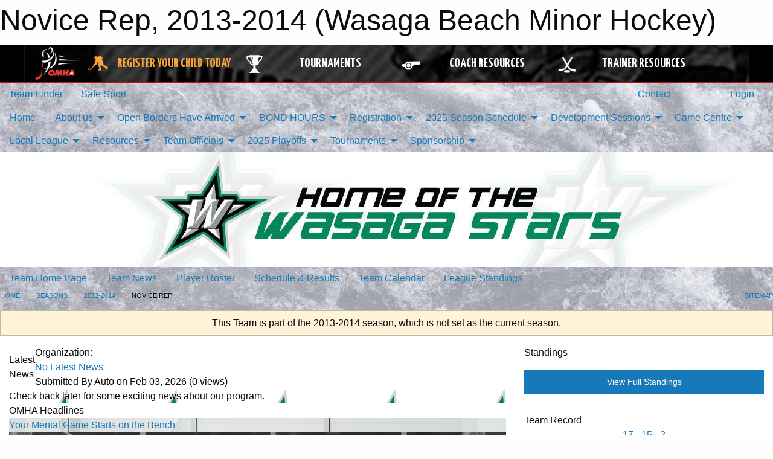

--- FILE ---
content_type: text/html; charset=utf-8
request_url: https://wasagaminorhockey.com/Teams/1027/
body_size: 12644
content:


<!DOCTYPE html>

<html class="no-js" lang="en">
<head><meta charset="utf-8" /><meta http-equiv="x-ua-compatible" content="ie=edge" /><meta name="viewport" content="width=device-width, initial-scale=1.0" /><link rel="preconnect" href="https://cdnjs.cloudflare.com" /><link rel="dns-prefetch" href="https://cdnjs.cloudflare.com" /><link rel="preconnect" href="https://fonts.gstatic.com" /><link rel="dns-prefetch" href="https://fonts.gstatic.com" /><title>
	2013-2014 > Novice Rep (Wasaga Beach Minor Hockey)
</title><link rel="stylesheet" href="https://fonts.googleapis.com/css2?family=Oswald&amp;family=Roboto&amp;family=Passion+One:wght@700&amp;display=swap" />

    <!-- Compressed CSS -->
    <link rel="stylesheet" href="https://cdnjs.cloudflare.com/ajax/libs/foundation/6.7.5/css/foundation.min.css" /><link rel="stylesheet" href="https://cdnjs.cloudflare.com/ajax/libs/motion-ui/2.0.3/motion-ui.css" />

    <!--load all styles -->
    
  <meta name="keywords" content="Sportsheadz,Sports,Website,Minor,Premium,Scheduling" /><meta name="description" content="wasagaminorhockey.com powered by MBSportsWeb" />


<link rel="stylesheet" href="/assets/responsive/css/networks/omha.min.css">
<link href='//fonts.googleapis.com/css?family=Yanone+Kaffeesatz:700|Open+Sans:800italic' rel='stylesheet' type='text/css'>

<style type="text/css" media="print">
    #omha_banner {
        display: none;
    }
</style>

<style type="text/css">
 body { --D-color-rgb-primary: 4,135,91; --D-color-rgb-secondary: 0,0,0; --D-color-rgb-link: 4,135,91; --D-color-rgb-link-hover: 0,0,0; --D-color-rgb-content-link: 4,135,91; --D-color-rgb-content-link-hover: 0,0,0 }  body { --D-fonts-main: 'Roboto', sans-serif }  body { --D-fonts-headings: 'Oswald', sans-serif }  body { --D-fonts-bold: 'Passion One', cursive }  body { --D-wrapper-max-width: 1200px }  .sitecontainer { background-attachment: fixed; background-color: rgba(231,231,233,1.0); background-image: url('/domains/wasagaminorhockey.com/ice-surface-2021-08-26-16-15-57-utcsmaller.jpg'); background-repeat: no-repeat }  .sitecontainer main .wrapper { background-color: rgba(255,255,255,1); }  .bottom-drawer .content { background-color: rgba(255,255,255,1); } #wid35 .row-masthead { background-color: rgba(255,255,255,1.0); background-repeat: no-repeat; background-size: cover }
</style>
<link href="/Domains/wasagaminorhockey.com/favicon.ico" rel="shortcut icon" /><link href="/assets/responsive/css/public.min.css?v=2025.07.27" type="text/css" rel="stylesheet" media="screen" /><link href="/Utils/Styles.aspx?ParentType=Team&amp;ParentID=1027&amp;Mode=Responsive&amp;Version=2026.01.20.23.10.31" type="text/css" rel="stylesheet" media="screen" /><script>var clicky_site_ids = clicky_site_ids || []; clicky_site_ids.push(100661785); var clicky_custom = {};</script>
<script async src="//static.getclicky.com/js"></script>
<script async src="//static.getclicky.com/inc/javascript/video/youtube.js"></script>

<script type='text/javascript'>
  var googletag = googletag || {};
  googletag.cmd = googletag.cmd || [];
  (function() {
    var gads = document.createElement('script'); gads.async = true; gads.type = 'text/javascript'; gads.src = 'https://www.googletagservices.com/tag/js/gpt.js';
    var node = document.getElementsByTagName('script')[0];
    node.parentNode.insertBefore(gads, node);
   })();
</script>


<script type='text/javascript'>
googletag.cmd.push(function() {
var mapping = googletag.sizeMapping()
.addSize([1050,200], [970,90])
.addSize([800,200], [728,90])
.addSize([300,200], [320,50])
.build();
googletag.defineSlot('/173749664/Associaiton_Top_Leaderboard', [[320, 50], [970, 90], [728, 90]], 'div-gpt-ad-1438177044647-0').addService(googletag.pubads()).defineSizeMapping(mapping);
googletag.defineSlot('/173749664/Association_Bottom_Leaderboard', [[320, 50], [970, 90], [728, 90]], 'div-gpt-ad-1432842384957-0').addService(googletag.pubads()).defineSizeMapping(mapping);
googletag.pubads().enableSingleRequest();
googletag.pubads().collapseEmptyDivs();
googletag.enableServices();
});
</script>

</head>
<body>
    
    
  <h1 class="hidden">Novice Rep, 2013-2014 (Wasaga Beach Minor Hockey)</h1>

    <form method="post" action="/Teams/1027/" id="frmMain">
<div class="aspNetHidden">
<input type="hidden" name="tlrk_ssm_TSSM" id="tlrk_ssm_TSSM" value="" />
<input type="hidden" name="tlrk_sm_TSM" id="tlrk_sm_TSM" value="" />
<input type="hidden" name="__EVENTTARGET" id="__EVENTTARGET" value="" />
<input type="hidden" name="__EVENTARGUMENT" id="__EVENTARGUMENT" value="" />
<input type="hidden" name="__VIEWSTATE" id="__VIEWSTATE" value="f49e9LXhgCbc5uo3nFrqxJ5HeA2vkZF/HisDceID17ZCUz6/GJalTQbGpNJH+mfoN7xn2C+7dM2Ey0jaSg7YiuJrIosiiNd47x/mptpsuTtypQ8uf9SAdhbQGf6JHxH1HV49dW9CLTCbHQFVxj9CkOd9drgLToWTujc/Y6pIr0J2oc9984t3dDgAQuGUmOHn3s9T+9h/eWkB0qGZLRt6a1H5qCxqW9Xw1yPr/GJBQvK9riDEbBjTUHtZTKewjIHelUQlUyp09GoiUzfmi08048QdYzpyIAsgNCz0feGN+DdceVmKTanumuGs2l4BCX+mTq/s7GcmZ7L7L8FQQ62X53ZGBmIej3GsEwVZcQ1KbrkV2cpbk0uqTfpwta72VJNFAmaip2o6YiVvbIj7WO7GfzSp5ZOzSYlY4P8nlt6lV5y/6zDFR5q/aTGIzC7ZBaUDkYClrRRQSnpN970iAOaBDpdgmL3xdIm6g551sVbr7D3Gqb0NDRRGdalSrbGPFs6Nso5nl1cLNOODRL8PL/UOrA==" />
</div>

<script type="text/javascript">
//<![CDATA[
var theForm = document.forms['frmMain'];
if (!theForm) {
    theForm = document.frmMain;
}
function __doPostBack(eventTarget, eventArgument) {
    if (!theForm.onsubmit || (theForm.onsubmit() != false)) {
        theForm.__EVENTTARGET.value = eventTarget;
        theForm.__EVENTARGUMENT.value = eventArgument;
        theForm.submit();
    }
}
//]]>
</script>


<script src="/WebResource.axd?d=pynGkmcFUV13He1Qd6_TZInafS7aK4Z5U17KqP1lGBHcUPk7TBm_9D85uC_G-tGPUygVLJXRygXGvmlWu6PORw2&amp;t=638883128380000000" type="text/javascript"></script>


<script src="https://ajax.aspnetcdn.com/ajax/4.5.2/1/MicrosoftAjax.js" type="text/javascript"></script>
<script src="https://ajax.aspnetcdn.com/ajax/4.5.2/1/MicrosoftAjaxWebForms.js" type="text/javascript"></script>
<script src="/assets/core/js/web/web.min.js?v=2025.07.27" type="text/javascript"></script>
<script src="https://d2i2wahzwrm1n5.cloudfront.net/ajaxz/2025.2.609/Common/Core.js" type="text/javascript"></script>
<script src="https://d2i2wahzwrm1n5.cloudfront.net/ajaxz/2025.2.609/Ajax/Ajax.js" type="text/javascript"></script>
<div class="aspNetHidden">

	<input type="hidden" name="__VIEWSTATEGENERATOR" id="__VIEWSTATEGENERATOR" value="CA0B0334" />
	<input type="hidden" name="__EVENTVALIDATION" id="__EVENTVALIDATION" value="PllT+t2COz/4G7i0FQ794JbYwuoJljc5rqOiL9TqN5mw7KltH2/cae5sTY4KpllJym1kkkAs/Cu26ywKCmawqpyFe86RVoaEh7kA5fe4D5E+7uNaHAeS6WF9tobWvfHD" />
</div>
        <script type="text/javascript">
//<![CDATA[
Sys.WebForms.PageRequestManager._initialize('ctl00$tlrk_sm', 'frmMain', ['tctl00$tlrk_ramSU','tlrk_ramSU'], [], [], 90, 'ctl00');
//]]>
</script>

        <!-- 2025.2.609.462 --><div id="tlrk_ramSU">
	<span id="tlrk_ram" style="display:none;"></span>
</div>
        




<div id="omha_banner" style="position:relative; z-index: 1000;">
    <div class="grid-container">
        <div class="grid-x align-middle">
            <div class="cell shrink">
                <a href="http://www.omha.net/" target="_blank" title="Link to OMHA Website" rel="noopener">
                    <img src="//mbswcdn.com/img/omha/network_omha_logo.png" class="omha-logo" alt="OMHA Logo" />
                </a>
            </div>
            <div class="cell auto text-center hide-for-large">
                <button class="dropdown button hollow secondary" style="margin: 0;" type="button" data-open="omha_network_modal">OMHA Digital Network</button>
            </div>
            <div class="cell auto show-for-large">
                <div class="grid-x align-middle align-justify omha-links">
                    <div class="cell auto omha-hover omha-link text-center"><a class="" href="/Register/" target="" rel="noopener" title="Register Your Child Today"><div class="grid-x align-middle"><div class="cell shrink icon"><img src="https://omhaoffice.com/public/images/common/pages/NetworkBanner/hockey_player_yellow.png" alt="Icon for Register Your Child Today" /></div><div class="cell auto text-center"><span style="color: #F9A435;">Register Your Child Today</span></div></div></a></div><div class="cell auto omha-hover omha-link text-center"><a class="" href="https://www.omha.net/findatournament?utm_source=OMHA_Network&utm_medium=rss&utm_campaign=Tournaments" target="_blank" rel="noopener" title="Tournaments"><div class="grid-x align-middle"><div class="cell shrink icon"><img src="https://omhaoffice.com/public/images/common/pages/NetworkBanner/network_tournaments.png" alt="Icon for Tournaments" /></div><div class="cell auto text-center">Tournaments</div></div></a></div><div class="cell auto omha-hover omha-link text-center"><a class="" href="https://www.omha.net/coach?utm_source=OMHA_Network&utm_medium=rss&utm_campaign=Coaches" target="_blank" rel="noopener" title="Coach Resources"><div class="grid-x align-middle"><div class="cell shrink icon"><img src="https://omhaoffice.com/public/images/common/pages/NetworkBanner/network_coach_resources.png" alt="Icon for Coach Resources" /></div><div class="cell auto text-center">Coach Resources</div></div></a></div><div class="cell auto omha-hover omha-link text-center"><a class="" href="https://www.omha.net/trainer?utm_source=OMHA_Network&utm_medium=rss&utm_campaign=Trainers" target="_blank" rel="noopener" title="Trainer Resources"><div class="grid-x align-middle"><div class="cell shrink icon"><img src="https://omhaoffice.com/public/images/common/pages/NetworkBanner/network_clinics.png" alt="Icon for Trainer Resources" /></div><div class="cell auto text-center">Trainer Resources</div></div></a></div>
                </div>
            </div>
            <div class="cell shrink">
                <div class="grid-x small-up-4 large-up-2 text-center social-icons">
                    <div class="cell shrink"><a href="https://www.facebook.com/OntarioMinorHockey" target="_blank" rel="noopener"><i class="fab fa-facebook-square" title="OMHA Facebook Page"></i></a></div>
                    <div class="cell shrink"><a href="https://x.com/HometownHockey" target="_blank" rel="noopener"><i class="fab fa-square-x-twitter" title="OMHA X Account"></i></a></div>
                    <div class="cell shrink"><a href="https://www.youtube.com/user/OntarioMinorHockey" target="_blank" rel="noopener"><i class="fab fa-youtube-square" title="OMHA YouTube Channel"></i></a></div>
                    <div class="cell shrink"><a href="https://instagram.com/ontariominorhockey" target="_blank" rel="noopener"><i class="fab fa-instagram-square" title="OMHA Instagram Page"></i></a></div>
                </div>
            </div>
        </div>
    </div>
    <div class="large reveal" id="omha_network_modal" data-reveal data-v-offset="0">
        <h3 class="h3">
            <img src="//mbswcdn.com/img/omha/network_omha_logo.png" class="omha-logo" alt="OMHA Logo" />
            OMHA Digital Network
        </h3>
        <div class="stacked-for-small button-group hollow secondary expanded"><a class=" button modal-link" href="/Register/" target="" rel="noopener" title="Register Your Child Today"><img src="https://omhaoffice.com/public/images/common/pages/NetworkBanner/hockey_player_yellow.png" alt="Icon for Register Your Child Today" /><span style="color: #F9A435;">Register Your Child Today</span></a><a class=" button modal-link" href="https://www.omha.net/findatournament?utm_source=OMHA_Network&utm_medium=rss&utm_campaign=Tournaments" target="_blank" rel="noopener" title="Tournaments"><img src="https://omhaoffice.com/public/images/common/pages/NetworkBanner/network_tournaments.png" alt="Icon for Tournaments" />Tournaments</a><a class=" button modal-link" href="https://www.omha.net/coach?utm_source=OMHA_Network&utm_medium=rss&utm_campaign=Coaches" target="_blank" rel="noopener" title="Coach Resources"><img src="https://omhaoffice.com/public/images/common/pages/NetworkBanner/network_coach_resources.png" alt="Icon for Coach Resources" />Coach Resources</a><a class=" button modal-link" href="https://www.omha.net/trainer?utm_source=OMHA_Network&utm_medium=rss&utm_campaign=Trainers" target="_blank" rel="noopener" title="Trainer Resources"><img src="https://omhaoffice.com/public/images/common/pages/NetworkBanner/network_clinics.png" alt="Icon for Trainer Resources" />Trainer Resources</a></div>
        <button class="close-button" data-close aria-label="Close modal" type="button">
            <span aria-hidden="true">&times;</span>
        </button>
    </div>
</div>





        
  <div class="sitecontainer"><div id="row32" class="row-outer  not-editable"><div class="row-inner"><div id="wid33"><div class="outer-top-bar"><div class="wrapper row-top-bar"><div class="grid-x grid-padding-x align-middle"><div class="cell shrink show-for-small-only"><div class="cell small-6" data-responsive-toggle="top_bar_links" data-hide-for="medium"><button title="Toggle Top Bar Links" class="menu-icon" type="button" data-toggle></button></div></div><div class="cell shrink"><a href="/Seasons/Current/">Team Finder</a></div><div class="cell shrink"><a href="/SafeSport/">Safe Sport</a></div><div class="cell shrink"><div class="grid-x grid-margin-x"><div class="cell auto"><a href="https://www.facebook.com/wasagaminorhockey/" target="_blank" rel="noopener"><i class="fab fa-facebook" title="Facebook"></i></a></div><div class="cell auto"><a href="https://www.instagram.com/wasagaminorhockey" target="_blank" rel="noopener"><i class="fab fa-instagram" title="Instagram"></i></a></div></div></div><div class="cell auto show-for-medium"><ul class="menu align-right"><li><a href="/Contact/"><i class="fas fa-address-book" title="Contacts"></i>&nbsp;Contact</a></li><li><a href="/Search/"><i class="fas fa-search" title="Search"></i><span class="hide-for-medium">&nbsp;Search</span></a></li></ul></div><div class="cell auto medium-shrink text-right"><ul class="dropdown menu align-right" data-dropdown-menu><li><a href="/Account/Login/?ReturnUrl=%2fTeams%2f1027%2f" rel="nofollow"><i class="fas fa-sign-in-alt"></i>&nbsp;Login</a></li></ul></div></div><div id="top_bar_links" class="hide-for-medium" style="display:none;"><ul class="vertical menu"><li><a href="/Contact/"><i class="fas fa-address-book" title="Contacts"></i>&nbsp;Contact</a></li><li><a href="/Search/"><i class="fas fa-search" title="Search"></i><span class="hide-for-medium">&nbsp;Search</span></a></li></ul></div></div></div>
</div></div></div><header id="header" class="hide-for-print"><div id="row38" class="row-outer  not-editable"><div class="row-inner wrapper"><div id="wid39">
</div></div></div><div id="row1" class="row-outer"><div class="row-inner wrapper"><div id="wid2"></div></div></div><div id="row34" class="row-outer  not-editable"><div class="row-inner wrapper"><div id="wid36">
        <div class="cMain_ctl19-row-menu row-menu org-menu">
            
            <div class="grid-x align-middle">
                
                <nav class="cell auto">
                    <div class="title-bar" data-responsive-toggle="cMain_ctl19_menu" data-hide-for="large">
                        <div class="title-bar-left">
                            
                            <ul class="horizontal menu">
                                
                                <li><a href="/">Home</a></li>
                                
                                <li><a href="/Seasons/Current/">Team Finder</a></li>
                                
                            </ul>
                            
                        </div>
                        <div class="title-bar-right">
                            <div class="title-bar-title" data-toggle="cMain_ctl19_menu">Organization Menu&nbsp;<i class="fas fa-bars"></i></div>
                        </div>
                    </div>
                    <ul id="cMain_ctl19_menu" style="display: none;" class="vertical large-horizontal menu " data-responsive-menu="drilldown large-dropdown" data-back-button='<li class="js-drilldown-back"><a class="sh-menu-back"></a></li>'>
                        <li class="hover-nonfunction"><a href="/">Home</a></li><li class="hover-nonfunction"><a>About us</a><ul class="menu vertical nested"><li class="hover-nonfunction"><a href="/Pages/1002/Mission_and_Vision/">Mission &amp; Vision</a></li><li class="hover-nonfunction"><a href="/Staff/1003/">Board of Directors &amp; Staff</a></li><li class="hover-nonfunction"><a href="/Coaches/1004/">2025-2026 Coaches</a></li><li class="hover-nonfunction"><a href="/Pages/1521/Board_Meetings/">Board Meetings</a></li><li class="hover-nonfunction"><a href="/Libraries/4615/Board_Meeting_MInutes/">Libraries</a></li><li class="hover-nonfunction"><a href="/Public/Documents/2024-2025/WBMHA_By-law.pdf" target="_blank" rel="noopener"><i class="fa fa-file-pdf"></i>By-Law</a></li><li class="hover-nonfunction"><a href="/Public/Documents/2024-2025/WBMHA_Code_of_Conduct.pdf" target="_blank" rel="noopener"><i class="fa fa-file-pdf"></i>Code of Conduct</a></li><li class="hover-nonfunction"><a target="_blank" rel="noopener">Policies and Procedures</a><ul class="menu vertical nested"><li class="hover-nonfunction"><a href="/Public/Documents/2024-2025/Wasaga_Beach_Minor_Hockey_Association_Policies_and_Procedures_.pdf" target="_blank" rel="noopener"><i class="fa fa-file-pdf"></i>Policies and Procedures</a></li><li class="hover-nonfunction"><a href="/Pages/4195/Social_Media_Policy/">Social Media Policy</a></li><li class="hover-nonfunction"><a target="_blank" rel="noopener">Alternate Jersey Policy </a><ul class="menu vertical nested"><li class="hover-nonfunction"><a href="/Public/Documents/2025-2026/Alternate_Jersey_policy.pdf" target="_blank" rel="noopener"><i class="fa fa-file-pdf"></i>Alternate Jersey Policy </a></li><li class="hover-nonfunction"><a href="/Public/Documents/2025-2026/Branding_Guidelines.pdf" target="_blank" rel="noopener"><i class="fa fa-file-pdf"></i>Branding Guidelines</a></li></ul></li></ul></li><li class="hover-nonfunction"><a href="/Forms/5180/WBMHA_Incident_Resolution_Submission_Form/"><i class="fab fa-wpforms"></i>WBMHA Incident Resolution Submission Form</a></li><li class="hover-nonfunction"><a href="/Contact/1005/">Contact Us</a></li></ul></li><li class="hover-nonfunction"><a>Open Borders Have Arrived</a><ul class="menu vertical nested"><li class="hover-nonfunction"><a href="/Pages/4468/Open_Borders_Have_Arrived/">Open Borders Have Arrived</a></li><li class="hover-nonfunction"><a href="https://www.ohf.on.ca/player-movement/" target="_blank" rel="noopener"><i class="fa fa-external-link-alt"></i>OHF Player Movement</a></li></ul></li><li class="hover-nonfunction"><a>BOND HOURS</a><ul class="menu vertical nested"><li class="hover-nonfunction"><a href="/Public/Documents/2025-2026/WBMHA_Bond_Porgam_FINAL_V6EB_20250905.pdf" target="_blank" rel="noopener"><i class="fa fa-file-pdf"></i>BOND HOUR PROGRAM</a></li></ul></li><li class="hover-nonfunction"><a>Registration</a><ul class="menu vertical nested"><li class="hover-nonfunction"><a href="/Pages/4474/2025-2026_Registration_/">2025-2026 Registration </a></li><li class="hover-nonfunction"><a>Financial Assistance Programs</a><ul class="menu vertical nested"><li class="hover-nonfunction"><a href="https://assistfund.hockeycanadafoundation.ca/en/page/apply.html" target="_blank" rel="noopener"><i class="fa fa-external-link-alt"></i>Hockey Canada Assist Fund</a></li><li class="hover-nonfunction"><a href="https://jumpstart.canadiantire.ca/" target="_blank" rel="noopener"><i class="fa fa-external-link-alt"></i>Canadian Tire JumpStart</a></li><li class="hover-nonfunction"><a href="https://kidsportcanada.ca/" target="_blank" rel="noopener"><i class="fa fa-external-link-alt"></i>Kids Sport Canada</a></li><li class="hover-nonfunction"><a href="https://www.theiropportunity.com/" target="_blank" rel="noopener"><i class="fa fa-external-link-alt"></i>Their Opportunity</a></li><li class="hover-nonfunction"><a href="https://watvnew.com/" target="_blank" rel="noopener"><i class="fa fa-external-link-alt"></i>We are the Villagers</a></li><li class="hover-nonfunction"><a href="https://youthreach.ca/apply/" target="_blank" rel="noopener"><i class="fa fa-external-link-alt"></i>Youth Reach</a></li></ul></li><li class="hover-nonfunction"><a href="/Pages/4190/Refunds/">Refunds</a></li><li class="hover-nonfunction"><a href="/Pages/3516/Respect_in_Sport_for_Parents/">Respect in Sport for Parents</a></li><li class="hover-nonfunction"><a href="https://e-registration.omha.net/OMHAPortal/Download/OMHA_ParentsGuide_FINAL.pdf" target="_blank" rel="noopener"><i class="fa fa-external-link-alt"></i>New Hockey Parents Guide</a></li><li class="hover-nonfunction"><a href="/Pages/4246/U7_Equipment_Requirements/">U7 Equipment Requirements</a></li><li class="hover-nonfunction"><a href="/Forms/4683/Permission_to_Skate/"><i class="fab fa-wpforms"></i>Permission to Skate</a></li><li class="hover-nonfunction"><a href="/Forms/4898/Non-Resident_Player_(NRP)_Passport_Request_Form/"><i class="fab fa-wpforms"></i>Non-Resident Player (NRP) Passport Request Form</a></li></ul></li><li class="hover-nonfunction"><a>2025 Season Schedule</a><ul class="menu vertical nested"><li class="hover-nonfunction"><a href="/Calendar/">Organization Calendar</a></li></ul></li><li class="hover-nonfunction"><a>Development Sessions</a><ul class="menu vertical nested"><li class="hover-nonfunction"><a href="/Pages/4603/2025-2026_DEVELOPMENT_SESSIONS_/">2025-2026 DEVELOPMENT SESSIONS </a></li><li class="hover-nonfunction"><a href="/Pages/4317/2024_-_2025_DEVELOPMENT_SESSIONS/">2024 - 2025 DEVELOPMENT SESSIONS</a></li></ul></li><li class="hover-nonfunction"><a>Game Centre</a><ul class="menu vertical nested"><li class="hover-nonfunction"><a href="/Schedule/">Schedule &amp; Results</a></li><li class="hover-nonfunction"><a href="/Public/Documents/2025-2026/Offer_of_Affiliation.pdf" target="_blank" rel="noopener"><i class="fa fa-file-pdf"></i>Offer of Affiliation(AP)</a></li><li class="hover-nonfunction"><a href="/Public/Documents/2025-2026/Modified_Ice_Participant_List_.pdf" target="_blank" rel="noopener"><i class="fa fa-file-pdf"></i>OMHA MODIFIED ICE PARTICIPANT LIST</a></li><li class="hover-nonfunction"><a href="/Forms/4665/Travel_Permits/"><i class="fab fa-wpforms"></i>Travel Permits</a></li><li class="hover-nonfunction"><a href="https://help.gamesheet.app/article/64-quick-start-scoring" target="_blank" rel="noopener"><i class="fa fa-external-link-alt"></i>Gamesheet Quick Start Guide</a></li><li class="hover-nonfunction"><a>League Standings</a><ul class="menu vertical nested"><li class="hover-nonfunction"><a href="https://gbmhl.ca/" target="_blank" rel="noopener"><i class="fa fa-external-link-alt"></i>GBMHL(Rep) League</a></li><li class="hover-nonfunction"><a href="https://gbtll.ca/" target="_blank" rel="noopener"><i class="fa fa-external-link-alt"></i>GBTLL League Page</a></li></ul></li><li class="hover-nonfunction"><a href="https://www.omha.net/page/show/2796154-resources" target="_blank" rel="noopener"><i class="fa fa-external-link-alt"></i>Referee Resources</a></li></ul></li><li class="hover-nonfunction"><a>Local League</a><ul class="menu vertical nested"><li class="hover-nonfunction"><a>Player Pathways</a><ul class="menu vertical nested"><li class="hover-nonfunction"><a>U7 Program</a><ul class="menu vertical nested"><li class="hover-nonfunction"><a href="/Pages/4446/U7_Program/">U7 Program</a></li><li class="hover-nonfunction"><a href="https://cdn1.sportngin.com/attachments/document/0132/9037/Timbits-U7-Pathway-e.pdf?_gl=1*1gu8okt*_ga*MTYyOTk2MTY5LjE2MjY0NjY0MTg.*_ga_PQ25JN9PJ8*MTcxNTYyMDg1NC4yNS4xLjE3MTU2MjA4NzkuMC4wLjA.#_ga=2.163254911.271720935.1715465330-162996169.1626466418" target="_blank" rel="noopener"><i class="fa fa-external-link-alt"></i>U7 Player Pathway</a></li></ul></li><li class="hover-nonfunction"><a>U9 Program</a><ul class="menu vertical nested"><li class="hover-nonfunction"><a href="/Pages/4447/U9_Program/">U9 Program</a></li><li class="hover-nonfunction"><a href="https://cdn1.sportngin.com/attachments/document/52f7-2391474/HC_PlayerPathways_2023_U9_Full_EN.pdf?_gl=1*19e3cnq*_ga*MTYyOTk2MTY5LjE2MjY0NjY0MTg.*_ga_PQ25JN9PJ8*MTczOTE1NzgyMC4yNC4xLjE3MzkxNTc5ODEuMC4wLjA.#_ga=2.172098531.1761892614.1739157821-162996169.1626466418" target="_blank" rel="noopener"><i class="fa fa-external-link-alt"></i>U9 Player Pathway</a></li></ul></li></ul></li><li class="hover-nonfunction"><a href="https://cdn1.sportngin.com/attachments/document/01c1-2391487/U11-Pathway-e.pdf?_gl=1*13zfdjb*_ga*MTYyOTk2MTY5LjE2MjY0NjY0MTg.*_ga_PQ25JN9PJ8*MTczOTE1NzgyMC4yNC4xLjE3MzkxNTc5MzAuMC4wLjA.#_ga=2.234996033.1761892614.1739157821-162996169.1626466418" target="_blank" rel="noopener"><i class="fa fa-external-link-alt"></i>U11 Player Pathway</a></li><li class="hover-nonfunction"><a href="https://cdn1.sportngin.com/attachments/document/b768-2893926/HC_PlayerPathways_2223_U13_EN.pdf?_gl=1*10akbyj*_ga*MTYyOTk2MTY5LjE2MjY0NjY0MTg.*_ga_PQ25JN9PJ8*MTczOTE1NzgyMC4yNC4wLjE3MzkxNTc4MjAuMC4wLjA.#_ga=2.238077120.1761892614.1739157821-162996169.1626466418" target="_blank" rel="noopener"><i class="fa fa-external-link-alt"></i>U13 Player Pathway</a></li><li class="hover-nonfunction"><a href="https://cdn1.sportngin.com/attachments/document/a629-2893931/HC_PlayerPathways_2223_U15_EN.pdf?_gl=1*1l6nu1p*_ga*MTYyOTk2MTY5LjE2MjY0NjY0MTg.*_ga_PQ25JN9PJ8*MTczOTE1NzgyMC4yNC4xLjE3MzkxNTgwOTMuMC4wLjA.#_ga=2.129747916.1761892614.1739157821-162996169.1626466418" target="_blank" rel="noopener"><i class="fa fa-external-link-alt"></i>U15 Player Pathway</a></li></ul></li><li class="hover-nonfunction"><a>Resources</a><ul class="menu vertical nested"><li class="hover-nonfunction"><a href="/Pages/3238/2025-2026_Vulnerable_Sector_Check/">2025-2026 Vulnerable Sector Check</a></li><li class="hover-nonfunction"><a href="/Public/Documents/2024-2025/ohf-screening-policy_(2).pdf" target="_blank" rel="noopener"><i class="fa fa-file-pdf"></i>OHF Screening Policy</a></li><li class="hover-nonfunction"><a href="https://e-registration.omha.net/OMHAPortal/page/OpenDoc.aspx?86=new" target="_blank" rel="noopener"><i class="fa fa-external-link-alt"></i>Ontario Dressing Room Policy</a></li><li class="hover-nonfunction"><a href="https://www.ohf.on.ca/coaches/gender-identity-training" target="_blank" rel="noopener"><i class="fa fa-external-link-alt"></i>Gender Identity Training</a></li><li class="hover-nonfunction"><a href="/Public/Documents/2019-2020/OHFRowansLaw.pdf" target="_blank" rel="noopener"><i class="fa fa-file-pdf"></i>Rowan&#39;s Law Information</a></li><li class="hover-nonfunction"><a href="/Public/Documents/2019-2020/OHFRowansLawAcknowledgementForm.pdf" target="_blank" rel="noopener"><i class="fa fa-file-pdf"></i>Rowan&#39;s Law Acknowledgement Form</a></li></ul></li><li class="hover-nonfunction"><a>Team Officials</a><ul class="menu vertical nested"><li class="hover-nonfunction"><a href="/Public/Documents/2025-2026/Team_Commitment_Letter.pdf" target="_blank" rel="noopener"><i class="fa fa-file-pdf"></i>Team Commitment Letter</a></li><li class="hover-nonfunction"><a href="https://register.hockeycanada.ca/clinics" target="_blank" rel="noopener"><i class="fa fa-external-link-alt"></i>Find a Clinic</a></li><li class="hover-nonfunction"><a href="https://omha.respectgroupinc.com/" target="_blank" rel="noopener"><i class="fa fa-external-link-alt"></i>Respect in Sport Activity Leader</a></li><li class="hover-nonfunction"><a href="/Forms/4710/2025-2026_BENCH_STAFF_EVALUATION/"><i class="fab fa-wpforms"></i>2025-2026 BENCH STAFF EVALUATIONS</a></li><li class="hover-nonfunction"><a href="/Pages/1352/Trainers/">Trainers</a></li><li class="hover-nonfunction"><a href="https://www.omha.net/trainer" target="_blank" rel="noopener"><i class="fa fa-external-link-alt"></i>Trainer Education Resource</a></li><li class="hover-nonfunction"><a href="https://www.omha.net/page/show/884934-team-managers?utm_source=links&utm_medium=web&utm_campaign=links-page" target="_blank" rel="noopener"><i class="fa fa-external-link-alt"></i>Team Manager Resources</a></li><li class="hover-nonfunction"><a href="https://www.ohf.on.ca/risk-management/third-party-instructors/" target="_blank" rel="noopener"><i class="fa fa-external-link-alt"></i>Third Party Instructor</a></li></ul></li><li class="hover-nonfunction"><a>2025 Playoffs</a><ul class="menu vertical nested"><li class="hover-nonfunction"><a href="/Pages/4441/MOMHL_Playoff_Policies/">MOMHL Playoff Policies</a></li></ul></li><li class="hover-nonfunction"><a>Tournaments</a><ul class="menu vertical nested"><li class="hover-nonfunction"><a href="/Tournaments/1416/Beach_Blizzard_Cup/">Beach Blizzard Cup</a></li><li class="hover-nonfunction"><a href="/Tournaments/1415/Little_Blades_Big_Dreams_U7_Jamboree/">Little Blades, Big Dreams U7 Jamboree</a></li><li class="hover-nonfunction"><a href="/Tournaments/1378/Wasaga_Warmup_Classic/">Wasaga Warmup Classic</a></li><li class="hover-nonfunction"><a href="/Pages/4473/All-Star_Weekend_2026/">All-Star Weekend 2026</a></li><li class="hover-nonfunction"><a href="https://silverstick.org/Tournaments/28710/" target="_blank" rel="noopener"><i class="fa fa-external-link-alt"></i>Silver Stick&#174; Regional</a></li></ul></li><li class="hover-nonfunction"><a>Sponsorship</a><ul class="menu vertical nested"><li class="hover-nonfunction"><a href="/Pages/4304/2025-2026_Sponsorship_opportunities/">2025-2026 Sponsorship opportunities</a></li><li class="hover-nonfunction"><a href="/Pages/1348/Sponsors/">Sponsors</a></li></ul></li>
                    </ul>
                </nav>
            </div>
            
        </div>
        </div><div id="wid35"><div class="cMain_ctl22-row-masthead row-masthead"><div class="grid-x align-middle text-center"><div class="cell small-12"><img class="contained-image" src="/domains/wasagaminorhockey.com/Website-header-image.jpg" alt="Banner Image" /></div></div></div>
</div><div id="wid37">
<div class="cMain_ctl25-row-menu row-menu">
    <div class="grid-x align-middle">
        
        <nav class="cell auto">
            <div class="title-bar" data-responsive-toggle="cMain_ctl25_menu" data-hide-for="large">
                <div class="title-bar-left flex-child-shrink">
                    <div class="grid-x align-middle">
                        
                    </div>
                </div>
                <div class="title-bar-right flex-child-grow">
                    <div class="grid-x align-middle">
                        <div class="cell auto"></div>
                        
                        <div class="cell shrink">
                            <div class="title-bar-title" data-toggle="cMain_ctl25_menu">Novice Rep Menu&nbsp;<i class="fas fa-bars"></i></div>
                        </div>
                    </div>
                </div>
            </div>
            <ul id="cMain_ctl25_menu" style="display: none;" class="vertical large-horizontal menu " data-responsive-menu="drilldown large-dropdown" data-back-button='<li class="js-drilldown-back"><a class="sh-menu-back"></a></li>'>
                <li><a href="/Teams/1027/">Team Home Page</a></li><li><a href="/Teams/1027/Articles/">Team News</a></li><li><a href="/Teams/1027/Players/">Player Roster</a></li><li><a href="/Teams/1027/Schedule/">Schedule & Results</a></li><li><a href="/Teams/1027/Calendar/">Team Calendar</a></li><li><a href="http://www.theonedb.com/Teams/14841?src=mbsw" target="blank"><i class="fa fa-external-link-alt"></i>League Standings</a></li>
            </ul>
        </nav>
        
    </div>
    
</div>
</div></div></div><div id="row40" class="row-outer  not-editable"><div class="row-inner wrapper"><div id="wid41">
<div class="cMain_ctl30-row-breadcrumb row-breadcrumb">
    <div class="grid-x"><div class="cell auto"><nav aria-label="You are here:" role="navigation"><ul class="breadcrumbs"><li><a href="/" title="Main Home Page">Home</a></li><li><a href="/Seasons/" title="List of seasons">Seasons</a></li><li><a href="/Seasons/1000/" title="Season details for 2013-2014">2013-2014</a></li><li>Novice Rep</li></ul></nav></div><div class="cell shrink"><ul class="breadcrumbs"><li><a href="/Sitemap/" title="Go to the sitemap page for this website"><i class="fas fa-sitemap"></i><span class="show-for-large">&nbsp;Sitemap</span></a></li></ul></div></div>
</div>
</div></div></div></header><main id="main"><div class="wrapper"><div id="row47" class="row-outer"><div class="row-inner"><div id="wid48">
<div class="cMain_ctl37-outer">
    
<!-- Associaiton_Top_Leaderboard -->
<div class="noPrint"><div id='div-gpt-ad-1438177044647-0' class='adunit'>
<script type='text/javascript'>
googletag.cmd.push(function() { googletag.display('div-gpt-ad-1438177044647-0'); });
</script>
</div></div>


</div>
</div></div></div><div id="row42" class="row-outer  not-editable"><div class="row-inner"><div id="wid43">
<div class="cMain_ctl42-outer widget">
    <div class="callout small warning text-center">This Team is part of the 2013-2014 season, which is not set as the current season.</div>
</div>
</div></div></div><div id="row51" class="row-outer"><div class="row-inner"><div id="wid52"></div></div></div><div id="row3" class="row-outer"><div class="row-inner"><div class="grid-x grid-padding-x"><div id="row3col4" class="cell small-12 medium-7 large-8 "><div id="wid6"></div><div id="wid7"></div><div id="wid8"></div><div id="wid9">
<div class="cMain_ctl63-outer widget">
    <div class="carousel-row-wrapper"><div class="cMain_ctl63-carousel-row carousel-row news latest"><div class="carousel-item"><div class="grid-x align-middle header"><div class="cell shrink hide-for-small-only slantedtitle"><span>Latest<br />News</span></div><div class="cell auto"><div class="context show-for-medium">Organization:   </div><div class="title font-heading"><a href="/Teams/1027/Articles/0/No_Latest_News/" title="read more of this item" rel="nofollow">No Latest News</a></div><div class="author"><div> <span class="show-for-medium">Submitted</span> By Auto on Feb 03, 2026 (0 views)</div></div></div></div><div class="content" style="background-image: url('/public/images/common/logo.png');"><div class="outer"><div class="inner grid-y"><div class="cell auto"></div><div class="cell shrink overlay"><div class="synopsis">Check back later for some exciting news about our program.
</div></div></div></div></div></div></div></div>
</div>
</div><div id="wid10">
<div class="cMain_ctl66-outer widget">
    <div class="heading-4-wrapper"><div class="heading-4"><span class="pre"></span><span class="text">OMHA Headlines</span><span class="suf"></span></div></div><div class="carousel-row-wrapper"><div class="cMain_ctl66-carousel-row carousel-row news rss"><div class="carousel-item"><div class="content" style="background-image: url('https://cdn4.sportngin.com/attachments/news_article/4267-216030567/MentalPerformance.jpg');"><div class="outer"><div class="inner grid-y" style="background-image: url('https://cdn4.sportngin.com/attachments/news_article/4267-216030567/MentalPerformance.jpg');"><div class="cell auto"></div><div class="cell shrink overlay"><div class="synopsis"><div class="title font-heading"><a href="https://www.omha.net/news_article/show/1354660?referral=rss&referrer_id=1063069" title="read more of this item" target="_blank" rel="nofollow">Your Mental Game Starts on the Bench</a></div></div></div></div></div></div></div><div class="carousel-item"><div class="content" style="background-image: url('https://cdn2.sportngin.com/attachments/news_article/b42f-215935955/COTMJan.jpg');"><div class="outer"><div class="inner grid-y" style="background-image: url('https://cdn2.sportngin.com/attachments/news_article/b42f-215935955/COTMJan.jpg');"><div class="cell auto"></div><div class="cell shrink overlay"><div class="synopsis"><div class="title font-heading"><a href="https://www.omha.net/news_article/show/1354261?referral=rss&referrer_id=1063069" title="read more of this item" target="_blank" rel="nofollow">The Coach of the Month for January Is...</a></div></div></div></div></div></div></div><div class="carousel-item"><div class="content" style="background-image: url('https://cdn3.sportngin.com/attachments/news_article/410e-215900111/OMHA_WEB_COVER.jpg');"><div class="outer"><div class="inner grid-y" style="background-image: url('https://cdn3.sportngin.com/attachments/news_article/410e-215900111/OMHA_WEB_COVER.jpg');"><div class="cell auto"></div><div class="cell shrink overlay"><div class="synopsis"><div class="title font-heading"><a href="https://www.omha.net/news_article/show/1354188?referral=rss&referrer_id=1063069" title="read more of this item" target="_blank" rel="nofollow">See Where Teams Stand in Newest Rankings</a></div></div></div></div></div></div></div><div class="carousel-item"><div class="content" style="background-image: url('https://cdn2.sportngin.com/attachments/news_article/9471-215893873/VOTMJan.jpg');"><div class="outer"><div class="inner grid-y" style="background-image: url('https://cdn2.sportngin.com/attachments/news_article/9471-215893873/VOTMJan.jpg');"><div class="cell auto"></div><div class="cell shrink overlay"><div class="synopsis"><div class="title font-heading"><a href="https://www.omha.net/news_article/show/1354161?referral=rss&referrer_id=1063069" title="read more of this item" target="_blank" rel="nofollow">Celebrating January's Volunteers of the Month</a></div></div></div></div></div></div></div><div class="carousel-item"><div class="content" style="background-image: url('https://cdn4.sportngin.com/attachments/news_article/b18d-215953134/DesjardinsTeams.jpg');"><div class="outer"><div class="inner grid-y" style="background-image: url('https://cdn4.sportngin.com/attachments/news_article/b18d-215953134/DesjardinsTeams.jpg');"><div class="cell auto"></div><div class="cell shrink overlay"><div class="synopsis"><div class="title font-heading"><a href="https://www.omha.net/news_article/show/1354398?referral=rss&referrer_id=1063069" title="read more of this item" target="_blank" rel="nofollow">Desjardins Insurance Team Photo Contest Announced</a></div></div></div></div></div></div></div></div></div>
</div>
</div><div id="wid11"></div><div id="wid12"></div></div><div id="row3col5" class="cell small-12 medium-5 large-4 "><div id="wid13"></div><div id="wid14">
<div class="cMain_ctl80-outer widget">
<div class="heading-4-wrapper"><div class="heading-4"><span class="pre"></span><span class="text">Standings</span><span class="suf"></span></div></div><a style="margin: 1rem 0 2rem 0;" class="button expanded themed standings" href="http://www.theonedb.com/Teams/14841?src=mbsw" target="_blank">View Full Standings</a>
</div>


<script type="text/javascript">
    function show_mini_standings(ID,name) {
        var appStandingsWrappers = document.getElementsByClassName(".app-standings");
        for (var i = 0; i < appStandingsWrappers.length; i++) { appStandingsWrappers[i].style.display = "none";  }
        document.getElementById("app-standings-" + ID).style.display = "block";
        document.getElementById("app-standings-chooser-button").textContent = name;
    }
</script></div><div id="wid15">
<div class="cMain_ctl83-outer widget">
<div class="heading-4-wrapper"><div class="heading-4"><span class="pre"></span><span class="text">Team Record</span><span class="suf"></span></div></div><div class="record-container content-block text-center"><div class="record" data-sh-created="2:19 PM"><a href="/Teams/1027/RecordDetails/" title="View Record Details">17 - 15 - 2</a></div><div class="season">2013-2014</div></div>
</div>
</div><div id="wid16"></div><div id="wid17">
<div class="cMain_ctl89-outer widget">
    <div class="callout large text-center">No upcoming games scheduled.</div>
</div>
</div><div id="wid18"></div></div></div></div></div><div id="row19" class="row-outer"><div class="row-inner"><div id="wid20"></div><div id="wid21"></div></div></div><div id="row22" class="row-outer"><div class="row-inner"></div></div><div id="row23" class="row-outer"><div class="row-inner"><div class="grid-x grid-padding-x"><div id="row23col24" class="cell small-12 medium-7 large-8 "><div id="wid26">
<div class="cMain_ctl111-outer widget">
    <div class="heading-1-wrapper"><div class="heading-1"><div class="grid-x align-middle"><div class="cell auto"><span class="pre"></span><span class="text">Up Next</span><span class="suf"></span></div><div class="cell shrink"><a href="/Teams/1027/Calendar/">Full Calendar</a></div></div></div></div><div class="month home" data-sh-created="2:19 PM"><div class="week"><a id="Feb-03-2026" onclick="show_day_cMain_ctl111('Feb-03-2026')" class="day today">Today<div class="caldots"><div class="caldot">0 events</div></div></a><a id="Feb-04-2026" onclick="show_day_cMain_ctl111('Feb-04-2026')" class="day">Wed<div class="caldots"><div class="caldot">0 events</div></div></a><a id="Feb-05-2026" onclick="show_day_cMain_ctl111('Feb-05-2026')" class="day">Thu<div class="caldots"><div class="caldot">0 events</div></div></a><a id="Feb-06-2026" onclick="show_day_cMain_ctl111('Feb-06-2026')" class="day show-for-large">Fri<div class="caldots"><div class="caldot">0 events</div></div></a><a id="Feb-07-2026" onclick="show_day_cMain_ctl111('Feb-07-2026')" class="day show-for-large">Sat<div class="caldots"><div class="caldot">0 events</div></div></a></div></div><div class="cal-items home"><div class="day-details today" id="day-Feb-03-2026"><div class="empty">No events for Tue, Feb 03, 2026</div></div><div class="day-details " id="day-Feb-04-2026"><div class="empty">No events for Wed, Feb 04, 2026</div></div><div class="day-details " id="day-Feb-05-2026"><div class="empty">No events for Thu, Feb 05, 2026</div></div><div class="day-details " id="day-Feb-06-2026"><div class="empty">No events for Fri, Feb 06, 2026</div></div><div class="day-details " id="day-Feb-07-2026"><div class="empty">No events for Sat, Feb 07, 2026</div></div></div>
</div>

<script type="text/javascript">

    function show_day_cMain_ctl111(date) { var cell = $(".cMain_ctl111-outer #" + date); if (cell.length) { $(".cMain_ctl111-outer .day").removeClass("selected"); $(".cMain_ctl111-outer .day-details").removeClass("selected"); cell.addClass("selected"); $(".cMain_ctl111-outer .day-details").hide(); $(".cMain_ctl111-outer #day-" + date).addClass("selected").show(); } }

</script>


</div></div><div id="row23col25" class="cell small-12 medium-5 large-4 "><div id="wid27">
<div class="cMain_ctl116-outer widget">
<div class="heading-5-wrapper"><div class="heading-5"><span class="pre"></span><span class="text">Follow Us:</span><span class="suf"></span></div></div><div class="social-links"><ul class="tabs" data-tabs id="social-tabs"><li class="tabs-title is-active"><a href="#cMain_ctl116pnl_facebook" aria-selected="true"><i class="fab fa-4x fa-facebook"></i></a></li></ul><div class="tabs-content" data-tabs-content="social-tabs"><div class="tabs-panel is-active" id="cMain_ctl116pnl_facebook"><div style="height: 300px;"><div id="fb-root"></div><script async defer crossorigin="anonymous" src="https://connect.facebook.net/en_US/sdk.js#xfbml=1&version=v10.0" nonce="kaEulp51"></script><div class="fb-page" data-href="https://www.facebook.com/wasagaminorhockey" data-tabs="timeline" data-width="500" data-height="300" data-small-header="true" data-adapt-container-width="true" data-hide-cover="false" data-show-facepile="false"><blockquote cite="https://www.facebook.com/wasagaminorhockey" class="fb-xfbml-parse-ignore"><a href="https://www.facebook.com/wasagaminorhockey">https://www.facebook.com/wasagaminorhockey</a></blockquote></div></div></div></div></div>
</div>
</div><div id="wid28"></div></div></div></div></div><div id="row29" class="row-outer"><div class="row-inner"><div id="wid30"></div><div id="wid31"></div></div></div><div id="row49" class="row-outer"><div class="row-inner"><div id="wid50">
<div class="cMain_ctl134-outer">
    
<!-- Association_Bottom_Leaderboard -->
<div class="noPrint"><div id='div-gpt-ad-1432842384957-0' class='adunit'>
<script type='text/javascript'>
googletag.cmd.push(function() { googletag.display('div-gpt-ad-1432842384957-0'); });
</script>
</div></div>


</div>
</div></div></div></div></main><footer id="footer" class="hide-for-print"><div id="row44" class="row-outer  not-editable"><div class="row-inner wrapper"><div id="wid45">
    <div class="cMain_ctl141-row-footer row-footer">
        <div class="grid-x"><div class="cell medium-6"><div class="sportsheadz"><div class="grid-x"><div class="cell small-6 text-center sh-logo"><a href="/Teams/1027/App/" rel="noopener" title="More information about the Sportsheadz App"><img src="https://mbswcdn.com/img/sportsheadz/go-mobile.png" alt="Sportsheadz Go Mobile!" /></a></div><div class="cell small-6"><h3>Get Mobile!</h3><p>Download our mobile app to stay up to date on all the latest scores, stats, and schedules</p><div class="app-store-links"><div class="cell"><a href="/Teams/1027/App/" rel="noopener" title="More information about the Sportsheadz App"><img src="https://mbswcdn.com/img/sportsheadz/appstorebadge-300x102.png" alt="Apple App Store" /></a></div><div class="cell"><a href="/Teams/1027/App/" rel="noopener" title="More information about the Sportsheadz App"><img src="https://mbswcdn.com/img/sportsheadz/google-play-badge-1-300x92.png" alt="Google Play Store" /></a></div></div></div></div></div></div><div class="cell medium-6"><div class="contact"><h3>Contact Us</h3>Visit our <a href="/Contact">Contact</a> page for more contact details.</div></div></div><div class="grid-x grid-padding-x grid-padding-y align-middle text-center"><div class="cell small-12"><div class="org"><span></span></div><div class="site"><span>13-14 Novice Rep</span></div></div></div>
    </div>
</div><div id="wid46">

<div class="cMain_ctl144-outer">
    <div class="row-footer-terms">
        <div class="grid-x grid-padding-x grid-padding-y">
            <div class="cell">
                <ul class="menu align-center">
                    <li><a href="https://mail.mbsportsweb.ca/" rel="nofollow">Webmail</a></li>
                    <li id="cMain_ctl144_li_safesport"><a href="/SafeSport/">Safe Sport</a></li>
                    <li><a href="/Privacy-Policy/">Privacy Policy</a></li>
                    <li><a href="/Terms-Of-Use/">Terms of Use</a></li>
                    <li><a href="/Help/">Website Help</a></li>
                    <li><a href="/Sitemap/">Sitemap</a></li>
                    <li><a href="/Contact/">Contact</a></li>
                    <li><a href="/Subscribe/">Subscribe</a></li>
                </ul>
            </div>
        </div>
    </div>
</div>
</div></div></div></footer></div>
  
  
  

        
        
        <input type="hidden" name="ctl00$hfCmd" id="hfCmd" />
        <script type="text/javascript">
            //<![CDATA[
            function get_HFID() { return "hfCmd"; }
            function toggleBio(eLink, eBio) { if (document.getElementById(eBio).style.display == 'none') { document.getElementById(eLink).innerHTML = 'Hide Bio'; document.getElementById(eBio).style.display = 'block'; } else { document.getElementById(eLink).innerHTML = 'Show Bio'; document.getElementById(eBio).style.display = 'none'; } }
            function get_WinHeight() { var h = (typeof window.innerHeight != 'undefined' ? window.innerHeight : document.body.offsetHeight); return h; }
            function get_WinWidth() { var w = (typeof window.innerWidth != 'undefined' ? window.innerWidth : document.body.offsetWidth); return w; }
            function StopPropagation(e) { e.cancelBubble = true; if (e.stopPropagation) { e.stopPropagation(); } }
            function set_cmd(n) { var t = $get(get_HFID()); t.value = n, __doPostBack(get_HFID(), "") }
            function set_cookie(n, t, i) { var r = new Date; r.setDate(r.getDate() + i), document.cookie = n + "=" + escape(t) + ";expires=" + r.toUTCString() + ";path=/;SameSite=Strict"; }
            function get_cookie(n) { var t, i; if (document.cookie.length > 0) { t = document.cookie.indexOf(n + "="); if (t != -1) return t = t + n.length + 1, i = document.cookie.indexOf(";", t), i == -1 && (i = document.cookie.length), unescape(document.cookie.substring(t, i)) } return "" }
            function Track(goal_name) { if (typeof (clicky) != "undefined") { clicky.goal(goal_name); } }
                //]]>
        </script>
    

<script type="text/javascript">
//<![CDATA[
window.__TsmHiddenField = $get('tlrk_sm_TSM');Sys.Application.add_init(function() {
    $create(Telerik.Web.UI.RadAjaxManager, {"_updatePanels":"","ajaxSettings":[],"clientEvents":{OnRequestStart:"",OnResponseEnd:""},"defaultLoadingPanelID":"","enableAJAX":true,"enableHistory":false,"links":[],"styles":[],"uniqueID":"ctl00$tlrk_ram","updatePanelsRenderMode":0}, null, null, $get("tlrk_ram"));
});
//]]>
</script>
</form>

    <script src="https://cdnjs.cloudflare.com/ajax/libs/jquery/3.6.0/jquery.min.js"></script>
    <script src="https://cdnjs.cloudflare.com/ajax/libs/what-input/5.2.12/what-input.min.js"></script>
    <!-- Compressed JavaScript -->
    <script src="https://cdnjs.cloudflare.com/ajax/libs/foundation/6.7.5/js/foundation.min.js"></script>
    <!-- Slick Carousel Compressed JavaScript -->
    <script src="/assets/responsive/js/slick.min.js?v=2025.07.27"></script>

    <script>
        $(document).foundation();

        $(".sh-menu-back").each(function () {
            var backTxt = $(this).parent().closest(".is-drilldown-submenu-parent").find("> a").text();
            $(this).text(backTxt);
        });

        $(".hover-nonfunction").on("mouseenter", function () { $(this).addClass("hover"); });
        $(".hover-nonfunction").on("mouseleave", function () { $(this).removeClass("hover"); });
        $(".hover-function").on("mouseenter touchstart", function () { $(this).addClass("hover"); setTimeout(function () { $(".hover-function.hover .hover-function-links").css("pointer-events", "auto"); }, 100); });
        $(".hover-function").on("mouseleave touchmove", function () { $(".hover-function.hover .hover-function-links").css("pointer-events", "none"); $(this).removeClass("hover"); });

        function filteritems(containerid, item_css, css_to_show) {
            if (css_to_show == "") {
                $("#" + containerid + " ." + item_css).fadeIn();
            } else {
                $("#" + containerid + " ." + item_css).hide();
                $("#" + containerid + " ." + item_css + "." + css_to_show).fadeIn();
            }
        }

    </script>

    <script> $('.cMain_ctl66-carousel-row').slick({  lazyLoad: 'anticipated',  dots: true,  arrows: false,  infinite: true,  mobileFirst: true,  slidesToShow: 1,  slidesToScroll: 1,  responsive: [   { breakpoint: 640, settings: { slidesToShow: 2, slidesToScroll: 2 } },   { breakpoint: 1024, settings: { slidesToShow: 3, slidesToScroll: 3 } }  ] });</script>
<script> show_day_cMain_ctl111('Feb-03-2026')</script>

    <script type="text/javascript">
 var alt_title = $("h1.hidden").html(); if(alt_title != "") { clicky_custom.title = alt_title; }
</script>


    

<script defer src="https://static.cloudflareinsights.com/beacon.min.js/vcd15cbe7772f49c399c6a5babf22c1241717689176015" integrity="sha512-ZpsOmlRQV6y907TI0dKBHq9Md29nnaEIPlkf84rnaERnq6zvWvPUqr2ft8M1aS28oN72PdrCzSjY4U6VaAw1EQ==" data-cf-beacon='{"version":"2024.11.0","token":"8c3a8d2a425c42a08e6b28f817e14b6f","r":1,"server_timing":{"name":{"cfCacheStatus":true,"cfEdge":true,"cfExtPri":true,"cfL4":true,"cfOrigin":true,"cfSpeedBrain":true},"location_startswith":null}}' crossorigin="anonymous"></script>
</body>
</html>


--- FILE ---
content_type: text/html; charset=utf-8
request_url: https://www.google.com/recaptcha/api2/aframe
body_size: 267
content:
<!DOCTYPE HTML><html><head><meta http-equiv="content-type" content="text/html; charset=UTF-8"></head><body><script nonce="Vp7nQYSvDyTbxi9ZhOLoOA">/** Anti-fraud and anti-abuse applications only. See google.com/recaptcha */ try{var clients={'sodar':'https://pagead2.googlesyndication.com/pagead/sodar?'};window.addEventListener("message",function(a){try{if(a.source===window.parent){var b=JSON.parse(a.data);var c=clients[b['id']];if(c){var d=document.createElement('img');d.src=c+b['params']+'&rc='+(localStorage.getItem("rc::a")?sessionStorage.getItem("rc::b"):"");window.document.body.appendChild(d);sessionStorage.setItem("rc::e",parseInt(sessionStorage.getItem("rc::e")||0)+1);localStorage.setItem("rc::h",'1770146393482');}}}catch(b){}});window.parent.postMessage("_grecaptcha_ready", "*");}catch(b){}</script></body></html>